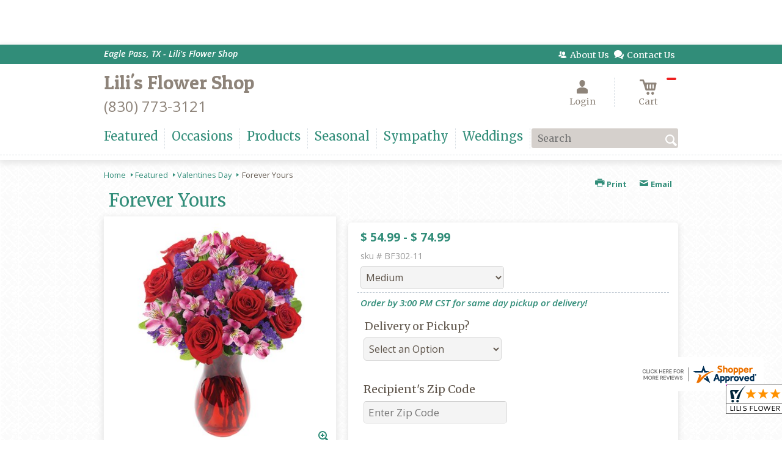

--- FILE ---
content_type: application/javascript
request_url: https://www.shopperapproved.com/widgets/testimonial/3.0/_BLOOMK6990000.js
body_size: 7576
content:

var sa_widget_overall = '4.9';
var sa_widget_overallcount = '138';
var dark_logo = 'https://www.shopperapproved.com/widgets/images/widgetfooter-darklogo-eng.png';
var darknarrow_logo = 'https://www.shopperapproved.com/widgets/images/widgetfooter-darknarrow-eng.png';
var white_logo = 'https://www.shopperapproved.com/widgets/images/widgetfooter-whitelogo-eng.png';
var whitenarrow_logo = 'https://www.shopperapproved.com/widgets/images/widgetfooter-whitenarrow-eng.png';
var colorized_logo = 'https://www.shopperapproved.com/widgets/images/widgetfooter-darklogo-eng-colorized.png';

//Cached 2026-01-28 22:26:41

sa_id = '38639';
sa_widget_contents = [{"name":"<span class=\"sa_displayname sa_anonymous\">A Reviewer<\/span>","date":"08 Jan 2026","stars":"5.0","link":"https:\/\/www.shopperapproved.com\/reviews\/LILIS FLOWER SHOP?reviewid=212946728","comments":"    Easy and fair\n    "},{"name":"<span class=\"sa_displayname\">Jennifer R.<\/span><span class=\"sa_location\">- <span class=\"sa_stateprov\">Texas <\/span>, <span class=\"sa_country\">united states<\/span><\/span>","date":"30 Oct 2025","stars":"5.0","link":"https:\/\/www.shopperapproved.com\/reviews\/LILIS FLOWER SHOP?reviewid=208331232","comments":"    Flowers were delivered on time and beautifully made. Thank you!\n    "},{"name":"<span class=\"sa_displayname\">Jennifer H.<\/span><span class=\"sa_location\">- <span class=\"sa_stateprov\">TX<\/span>, <span class=\"sa_country\">united states<\/span><\/span>","date":"23 Oct 2025","stars":"5.0","link":"https:\/\/www.shopperapproved.com\/reviews\/LILIS FLOWER SHOP?reviewid=208001410","comments":"    I have ordered flowers for my aunt year after year and she loves them.  I always get great service and unique arrangements that I can request to personalize.\n    "},{"name":"<span class=\"sa_displayname sa_anonymous\">A Reviewer<\/span>","date":"03 Oct 2025","stars":"5.0","link":"https:\/\/www.shopperapproved.com\/reviews\/LILIS FLOWER SHOP?reviewid=207491086","comments":"    I love how it always turns out when they don\u2019t have a certain thing in stock they make it work!!\n    "},{"name":"<span class=\"sa_displayname\">Eduardo H.<\/span><span class=\"sa_location\">- <span class=\"sa_stateprov\">TX<\/span>, <span class=\"sa_country\">united states<\/span><\/span>","date":"10 Aug 2025","stars":"5.0","link":"https:\/\/www.shopperapproved.com\/reviews\/LILIS FLOWER SHOP?reviewid=204044839","comments":"    I've been ordering from the website for years and love the simplicity!\n    "},{"name":"<span class=\"sa_displayname\">Monica F.<\/span><span class=\"sa_location\">- <span class=\"sa_stateprov\">Tx<\/span>, <span class=\"sa_country\">united states<\/span><\/span>","date":"04 Jul 2025","stars":"5.0","link":"https:\/\/www.shopperapproved.com\/reviews\/LILIS FLOWER SHOP?reviewid=202045573","comments":"    I loved the alternative arrangement that my mom received. I was so pleasantly impressed with the beautiful arrangement!\n    "},{"name":"<span class=\"sa_displayname\">Mario M.<\/span>","date":"22 May 2025","stars":"5.0","link":"https:\/\/www.shopperapproved.com\/reviews\/LILIS FLOWER SHOP?reviewid=200038885","comments":"    Good stuff\n    "},{"name":"<span class=\"sa_displayname\">Blayma E.<\/span>","date":"10 May 2025","stars":"5.0","link":"https:\/\/www.shopperapproved.com\/reviews\/LILIS FLOWER SHOP?reviewid=199974019","comments":"    Very easy to order, and very amazing selections\n    "},{"name":"<span class=\"sa_displayname sa_anonymous\">A Reviewer<\/span>","date":"08 May 2025","stars":"5.0","link":"https:\/\/www.shopperapproved.com\/reviews\/LILIS FLOWER SHOP?reviewid=199819731","comments":"    Great\n    "},{"name":"<span class=\"sa_displayname\">Norma C.<\/span>","date":"07 May 2025","stars":"5.0","link":"https:\/\/www.shopperapproved.com\/reviews\/LILIS FLOWER SHOP?reviewid=199714360","comments":"    Love\n    "},{"name":"<span class=\"sa_displayname\">Adrian M.<\/span>","date":"02 May 2025","stars":"5.0","link":"https:\/\/www.shopperapproved.com\/reviews\/LILIS FLOWER SHOP?reviewid=198893513","comments":"    I love it!!\n    "},{"name":"<span class=\"sa_displayname\">Marissa G.<\/span>","date":"01 May 2025","stars":"5.0","link":"https:\/\/www.shopperapproved.com\/reviews\/LILIS FLOWER SHOP?reviewid=199377255","comments":"    Easy\n    "},{"name":"<span class=\"sa_displayname\">Jose<\/span>","date":"25 Apr 2025","stars":"5.0","link":"https:\/\/www.shopperapproved.com\/reviews\/LILIS FLOWER SHOP?reviewid=198535626","comments":"    Thank you very much! My wife loved the flowers.\n    "},{"name":"<span class=\"sa_displayname\">Sandra C.<\/span>","date":"23 Apr 2025","stars":"5.0","link":"https:\/\/www.shopperapproved.com\/reviews\/LILIS FLOWER SHOP?reviewid=198946208","comments":"    Thank you so much!\n    "},{"name":"<span class=\"sa_displayname\">Tish I.<\/span>","date":"31 Mar 2025","stars":"5.0","link":"https:\/\/www.shopperapproved.com\/reviews\/LILIS FLOWER SHOP?reviewid=197678224","comments":"    So glad you\u2019re in town! Makes special gifting easier.\n    "},{"name":"<span class=\"sa_displayname\">Daniel H.<\/span>","date":"24 Feb 2025","stars":"5.0","link":"https:\/\/www.shopperapproved.com\/reviews\/LILIS FLOWER SHOP?reviewid=195697828","comments":"    Everything is Amazing\n    "},{"name":"<span class=\"sa_displayname\">Carolina G.<\/span>","date":"14 Feb 2025","stars":"5.0","link":"https:\/\/www.shopperapproved.com\/reviews\/LILIS FLOWER SHOP?reviewid=195218380","comments":"    Great\n    "},{"name":"<span class=\"sa_displayname\">Marco G.<\/span>","date":"14 Feb 2025","stars":"5.0","link":"https:\/\/www.shopperapproved.com\/reviews\/LILIS FLOWER SHOP?reviewid=195193948","comments":"    I really enjoyed they way yall had talks arrangements and the prices\n    "},{"name":"<span class=\"sa_displayname\">Raquel<\/span>","date":"14 Feb 2025","stars":"5.0","link":"https:\/\/www.shopperapproved.com\/reviews\/LILIS FLOWER SHOP?reviewid=195165394","comments":"    My shopping experience was smooth and the selection was great to choose from. i hope the flowers are just as fabulous as shown in the picture.\n    "},{"name":"<span class=\"sa_displayname\">Roberto<\/span>","date":"14 Feb 2025","stars":"5.0","link":"https:\/\/www.shopperapproved.com\/reviews\/LILIS FLOWER SHOP?reviewid=195162347","comments":"    The best place in Eagle pass. Been ordering with them for the past 5+ years. Always get the job done and they have the best arrangements.\n    "},{"name":"<span class=\"sa_displayname\">Marcus<\/span>","date":"13 Feb 2025","stars":"5.0","link":"https:\/\/www.shopperapproved.com\/reviews\/LILIS FLOWER SHOP?reviewid=195099796","comments":"    Quick and easy\n    "},{"name":"<span class=\"sa_displayname\">Luis R.<\/span>","date":"30 Jan 2025","stars":"5.0","link":"https:\/\/www.shopperapproved.com\/reviews\/LILIS FLOWER SHOP?reviewid=194367946","comments":"    Easy and fast\n    "},{"name":"<span class=\"sa_displayname\">Juan M.<\/span>","date":"20 Jan 2025","stars":"5.0","link":"https:\/\/www.shopperapproved.com\/reviews\/LILIS FLOWER SHOP?reviewid=193870862","comments":"    Great and easy to use\n    "},{"name":"<span class=\"sa_displayname\">Julian V.<\/span>","date":"17 Jan 2025","stars":"5.0","link":"https:\/\/www.shopperapproved.com\/reviews\/LILIS FLOWER SHOP?reviewid=193760365","comments":"    Quick checkout online. Very straightforward.\n    "},{"name":"<span class=\"sa_displayname\">Denise K.<\/span>","date":"21 Dec 2024","stars":"5.0","link":"https:\/\/www.shopperapproved.com\/reviews\/LILIS FLOWER SHOP?reviewid=192477368","comments":"    thank you.  always deliver great service.\n    "},{"name":"<span class=\"sa_displayname\">Susanna<\/span>","date":"12 Dec 2024","stars":"5.0","link":"https:\/\/www.shopperapproved.com\/reviews\/LILIS FLOWER SHOP?reviewid=191972014","comments":"    You\u2019re the best !\n    "},{"name":"<span class=\"sa_displayname\">Christina G.<\/span>","date":"29 Nov 2024","stars":"5.0","link":"https:\/\/www.shopperapproved.com\/reviews\/LILIS FLOWER SHOP?reviewid=191017021","comments":"    Easy to use I would like a picture of the arrangement texted to me 682-583-4176\n    "},{"name":"<span class=\"sa_displayname\">Carlos C.<\/span>","date":"19 Nov 2024","stars":"5.0","link":"https:\/\/www.shopperapproved.com\/reviews\/LILIS FLOWER SHOP?reviewid=190465600","comments":"    Ordering was easy\n    "},{"name":"<span class=\"sa_displayname\">J H.<\/span><span class=\"sa_location\">- <span class=\"sa_stateprov\">Tx <\/span>, <span class=\"sa_country\">united states<\/span><\/span>","date":"02 Oct 2024","stars":"5.0","link":"https:\/\/www.shopperapproved.com\/reviews\/LILIS FLOWER SHOP?reviewid=187527423","comments":"    Great shop!\n    "},{"name":"<span class=\"sa_displayname sa_anonymous\">A Reviewer<\/span>","date":"20 Sep 2024","stars":"5.0","link":"https:\/\/www.shopperapproved.com\/reviews\/LILIS FLOWER SHOP?reviewid=187416241","comments":"    Very quick and easy and great products!!\n    "},{"name":"<span class=\"sa_displayname\">Veronica M.<\/span>","date":"18 Sep 2024","stars":"5.0","link":"https:\/\/www.shopperapproved.com\/reviews\/LILIS FLOWER SHOP?reviewid=187316497","comments":"    Easy and quick way to order flowers for a beautiful occasion\n    "},{"name":"<span class=\"sa_displayname\">Terri H.<\/span>","date":"13 Sep 2024","stars":"5.0","link":"https:\/\/www.shopperapproved.com\/reviews\/LILIS FLOWER SHOP?reviewid=187070876","comments":"    Easy to go through order process\n    "},{"name":"<span class=\"sa_displayname sa_anonymous\">A Reviewer<\/span>","date":"16 Aug 2024","stars":"5.0","link":"https:\/\/www.shopperapproved.com\/reviews\/LILIS FLOWER SHOP?reviewid=185611881","comments":"    Excellent and very user friendly shopping experience and check out.\n    "},{"name":"<span class=\"sa_displayname\">Gerardo Salda\u00f1a<\/span>","date":"20 May 2024","stars":"5.0","link":"https:\/\/www.shopperapproved.com\/reviews\/LILIS FLOWER SHOP?reviewid=180746015","comments":"    They forgot my chocolates, but they solve that issue real quick.\n    "},{"name":"<span class=\"sa_displayname\">Joe<\/span>","date":"10 May 2024","stars":"5.0","link":"https:\/\/www.shopperapproved.com\/reviews\/LILIS FLOWER SHOP?reviewid=180794860","comments":"    If it gets delivered in time great\n    "},{"name":"<span class=\"sa_displayname\">Joe M.<\/span>","date":"09 May 2024","stars":"5.0","link":"https:\/\/www.shopperapproved.com\/reviews\/LILIS FLOWER SHOP?reviewid=180731105","comments":"    Thank you!\n    "},{"name":"<span class=\"sa_displayname sa_anonymous\">A Reviewer<\/span>","date":"09 May 2024","stars":"5.0","link":"https:\/\/www.shopperapproved.com\/reviews\/LILIS FLOWER SHOP?reviewid=180655731","comments":"    Every time I have ordered online my delivery is made on time. I have never had issues.\n    "},{"name":"<span class=\"sa_displayname\">Mary B.<\/span>","date":"25 Mar 2024","stars":"5.0","link":"https:\/\/www.shopperapproved.com\/reviews\/LILIS FLOWER SHOP?reviewid=178298833","comments":"    So far so good.  Easy to order online.\n    "},{"name":"<span class=\"sa_displayname\">Lia W.<\/span>","date":"20 Feb 2024","stars":"5.0","link":"https:\/\/www.shopperapproved.com\/reviews\/LILIS FLOWER SHOP?reviewid=175956131","comments":"    Great arrangement!\n    "},{"name":"<span class=\"sa_displayname\">Monya A.<\/span>","date":"16 Feb 2024","stars":"5.0","link":"https:\/\/www.shopperapproved.com\/reviews\/LILIS FLOWER SHOP?reviewid=176249278","comments":"    Reliable\n    "},{"name":"<span class=\"sa_displayname\">Javier V.<\/span>","date":"14 Feb 2024","stars":"5.0","link":"https:\/\/www.shopperapproved.com\/reviews\/LILIS FLOWER SHOP?reviewid=176136665","comments":"    Easy and fast\n    "},{"name":"<span class=\"sa_displayname\">Eduardo H.<\/span>","date":"13 Feb 2024","stars":"5.0","link":"https:\/\/www.shopperapproved.com\/reviews\/LILIS FLOWER SHOP?reviewid=176082523","comments":"    Easy and quick transaction. User friendly.\n    "},{"name":"<span class=\"sa_displayname\">Tim<\/span>","date":"08 Feb 2024","stars":"5.0","link":"https:\/\/www.shopperapproved.com\/reviews\/LILIS FLOWER SHOP?reviewid=175893638","comments":"    Quick and easy !\n    "},{"name":"<span class=\"sa_displayname\">Jacob R.<\/span>","date":"06 Feb 2024","stars":"5.0","link":"https:\/\/www.shopperapproved.com\/reviews\/LILIS FLOWER SHOP?reviewid=175758691","comments":"    Great website fast and easy to use!\n    "},{"name":"<span class=\"sa_displayname\">Rebekah<\/span>","date":"30 Jan 2024","stars":"5.0","link":"https:\/\/www.shopperapproved.com\/reviews\/LILIS FLOWER SHOP?reviewid=174892964","comments":"    era un sitio muy f\u00e1cil\n    "},{"name":"<span class=\"sa_displayname\">Ivan<\/span><span class=\"sa_location\">- <span class=\"sa_stateprov\">Tz<\/span>, <span class=\"sa_country\">united states<\/span><\/span>","date":"06 Nov 2023","stars":"5.0","link":"https:\/\/www.shopperapproved.com\/reviews\/LILIS FLOWER SHOP?reviewid=170473023","comments":"    Only issue was they didny have the vase I ordered. They did call to offer other options, but I dont think it should be listed in the shop if it isnt available. Otherwise, great service, will likely co tinue to order from here.\n    "},{"name":"<span class=\"sa_displayname\">Patricia R.<\/span>","date":"24 Oct 2023","stars":"5.0","link":"https:\/\/www.shopperapproved.com\/reviews\/LILIS FLOWER SHOP?reviewid=170300395","comments":"    Always depend on Lili's Flower Shop for flower arrangements in my hometown.  Thank you very much!\n    "},{"name":"<span class=\"sa_displayname\">SUKHWAN K.<\/span>","date":"14 Sep 2023","stars":"5.0","link":"https:\/\/www.shopperapproved.com\/reviews\/LILIS FLOWER SHOP?reviewid=168200132","comments":"    great service.\n    "},{"name":"<span class=\"sa_displayname\">SUKHWAN K.<\/span>","date":"06 Sep 2023","stars":"5.0","link":"https:\/\/www.shopperapproved.com\/reviews\/LILIS FLOWER SHOP?reviewid=167760165","comments":"    thank you.\n    "},{"name":"<span class=\"sa_displayname\">Nate<\/span>","date":"01 Sep 2023","stars":"5.0","link":"https:\/\/www.shopperapproved.com\/reviews\/LILIS FLOWER SHOP?reviewid=167487320","comments":"    Expensive\n    "},{"name":"<span class=\"sa_displayname\">Susan D.<\/span>","date":"03 Aug 2023","stars":"5.0","link":"https:\/\/www.shopperapproved.com\/reviews\/LILIS FLOWER SHOP?reviewid=165788044","comments":"    great will let you know more when I see what was sent\n    "},{"name":"<span class=\"sa_displayname\">Javier V.<\/span>","date":"01 Aug 2023","stars":"5.0","link":"https:\/\/www.shopperapproved.com\/reviews\/LILIS FLOWER SHOP?reviewid=165667387","comments":"    Quick and easy\n    "},{"name":"<span class=\"sa_displayname\">Maria C.<\/span>","date":"29 Jun 2023","stars":"5.0","link":"https:\/\/www.shopperapproved.com\/reviews\/LILIS FLOWER SHOP?reviewid=163966372","comments":"    Thank You\n    "},{"name":"<span class=\"sa_displayname\">Javier V.<\/span>","date":"27 Jun 2023","stars":"5.0","link":"https:\/\/www.shopperapproved.com\/reviews\/LILIS FLOWER SHOP?reviewid=163877744","comments":"    Quick and easy\n    "}];
sa_css = '.sa_rounded .sa_review { -moz-border-radius: 10px !important; -webkit-border-radius: 10px !important; -khtml-border-radius: 10px !important; border-radius: 10px !important; } .sa_topborder .sa_review { border-width: 1px 0 0 0 !important; } .sa_noborder .sa_review { border-width: 0 !important; } .sa_bgWhite .sa_review { background-color: #ffffff; } .sa_bgBlack .sa_review { background-color: #000000; } .sa_bgBlue .sa_review { background-color: #012847; } .sa_bgGray .sa_review { background-color: #ebebeb; } .sa_bgRed .sa_review { background-color: #780001; } .sa_bgGreen .sa_review { background-color: #185a1c; } .sa_bgGold .sa_review { background-color: #b77105; } .sa_colorWhite .sa_review { color: #ffffff; } .sa_colorBlack .sa_review { color: #000000; } .sa_colorBlue .sa_review { color: #012847; } .sa_colorGray .sa_review { color: #808080; } .sa_borderWhite .sa_review { border: #ffffff solid 1px; } .sa_borderBlack .sa_review { border: #000000 solid 1px; } .sa_borderBlue .sa_review { border: #012847 solid 1px; } .sa_borderGray .sa_review { border: #ebebeb solid 1px; } .sa_displayname { font-weight: bold; padding-right: .5em; } .sa_info { width: 150px; font-size: 14px; padding: 0 12px 12px 0; overflow: hidden; } .sa_name { white-space: nowrap; overflow: hidden; text-overflow: ellipsis; } .sa_wide .sa_name { white-space: inherit; overflow: auto; text-overflow: none; } .sa_comments { background-color: inherit !important; overflow: hidden; position: relative; line-height: 1.2em; padding: 0 !important; } .sa_comments:before { background-color: inherit; bottom: 0; position: absolute; right: 0; content: \'\\2026\'; } .sa_comments:after{ content: \'\'; background-color: inherit; position: absolute; height: 100px; width: 100%; z-index: 1; } .sa_wide .sa_info { float: left; height: 90px; } .sa_wide .sa_comments { text-align: left; } .sa_review { clear: both; padding: 1em !important; height: 160px; overflow: hidden; margin: 2px; cursor: pointer; } .sa_review span { display: inline !important; } .sa_review span.sa_star { display: inline-block !important; } .sa_wide .sa_review { height: auto; overflow: auto; } .sa_star { cursor:pointer; /*background: url(\"https://www.shopperapproved.com/widgets/widgetstar.png\") no-repeat;*/ background: url(\"https://www.shopperapproved.com/thankyou/simplestar.png\") no-repeat; width: 24px; height: 24px; display: inline-block !important; padding-right: 4px; } .sa_activestar { background-position: 0 -24px; } .sa_date { display: none; } .sa_showdate .sa_date { display: block !important; } .sa_narrow { font-size: 11px !important; } .sa_narrow .sa_review { height: 130px; } .sa_narrow .sa_name { font-size: 12px !important; width: 120px !important; } .sa_narrow .sa_date { font-size: 12px !important; width: 120px !important; } /*.sa_narrow .sa_star { background: url(\"https://www.shopperapproved.com/widgets/widgetstar-small.png\") no-repeat !important; width: 18px !important; height: 18px !important; }*/ .sa_narrow .sa_star { background-image: url(\"https://www.shopperapproved.com/thankyou/simplestar.png\") !important; background-repeat: no-repeat !important; transform: scale(.75) !important; width: 26px !important; height: 30px !important; background-size: cover !important; background-position: 0 0; } .sa_narrow .sa_activestar { background-position: 0 -30px; } .sa_activestar_clientside { background-position: 0 -26px !important; } .sa_review120 .sa_review { height: 120px; } .sa_review95 .sa_review { height: 95px; } .sa_hidelocation .sa_location { display: none !important; } .sa_hideimage .sa_widget_footer { display: none !important; } .sa_temp { height: auto !important; overflow: visible !important; } .sa_wide.sa_narrow .sa_review { height: 50px; } .sa_wide.sa_narrow .sa_info { height: 35px; } .sa_wide.sa_narrow .sa_comments { } .sa_table { border: 0; background-color: inherit; } .sa_table tr { background-color: inherit; } .sa_table td { border: 0; background-color: inherit; } .sa_left { width: 150px; vertical-align: top; } .sa_right { vertical-align: top; } .sa_flex .sa_info,.sa_flex .sa_comments,.sa_flex .sa_review { height: auto !important; } .shopperapproved_widget table td { padding: 0 !important; }';

if (typeof(sa_static) == 'undefined')
    sa_static = false;

sa_setCookie = function(c_name,value,exdays)
{
    var exdate=new Date();
    exdate.setDate(exdate.getDate() + exdays);
    var c_value=escape(value) + ((exdays==null) ? "" : "; expires="+exdate.toUTCString())+"; secure";
    document.cookie=c_name + "=" + c_value;
}

sa_getCookie = function(c_name)
{
    var i,x,y,ARRcookies=document.cookie.split(";");
    for (i=0;i<ARRcookies.length;i++)
    {
        x=ARRcookies[i].substr(0,ARRcookies[i].indexOf("="));
        y=ARRcookies[i].substr(ARRcookies[i].indexOf("=")+1);
        x=x.replace(/^\s+|\s+$/g,"");
        if (x==c_name)
        {
            return unescape(y);
        }
    }
    return null;
} 

var sa_index = sa_getCookie('sa_current_view_merchant_'+sa_id);
var sa_product_index = sa_getCookie('sa_current_view_product_'+sa_id);
if (sa_index == null)
    sa_index = 0;
if (sa_product_index == null)
    sa_product_index = 0;    

function loadStyle(css) {
	
	//Adding roboto font on request for all
	var link = document.createElement('link');
    link.setAttribute('rel', 'stylesheet');
    link.setAttribute('type', 'text/css');
    link.setAttribute('href', 'https://fonts.googleapis.com/css?family=Roboto');
    document.getElementsByTagName('head')[0].appendChild(link);
	/////////////End roboto////////////
    var sastyle = document.createElement('style');
    sastyle.type = 'text/css';
    
    if (typeof(sastyle.styleSheet) != 'undefined' && typeof(sastyle.styleSheet.cssText) != 'undefined') {
        sastyle.styleSheet.cssText = css;   
    }
    else {
        sastyle.innerHTML = css;    
    }
    document.getElementsByTagName('head')[0].appendChild(sastyle);
}

function formatDate(date, format) {
    date = Date.parse(date);
    date = new Date(date);
    var day = date.getDate();
    var year = date.getFullYear();
    var month = date.getMonth();
    
    var longmonth = ['January', 'February', 'March', 'April', 'May', 'June', 'July', 'August', 'September', 'October', 'November', 'December'];
    var shortmonth = ['Jan', 'Feb', 'Mar', 'Apr', 'May', 'Jun', 'Jul', 'Aug', 'Sep', 'Oct', 'Nov', 'Dec'];
    
    switch (format) {
        case 'm/d/Y':
            return sa_pad(month+1, 2) + '/' + sa_pad(day, 2) + '/' + year;
        case 'd/m/Y':
            return sa_pad(day, 2) + '/' + sa_pad(month+1, 2) + '/' + year; 
        case 'j M Y':
            return day + ' ' + shortmonth[month] + ' ' + year;
        case 'F j, Y':
            return longmonth[month] + ' ' + day + ', ' + year;  
        default:
            return day + ' ' + shortmonth[month] + ' ' + year; 
    }  
}

function sa_pad(num, size) {
    var s = num+"";
    while (s.length < size) s = "0" + s;
    return s;
} 

var sa_loop = null;
function sa_loop_go(start) {
    
    if (typeof(sa_interval) == 'undefined') {
        sa_interval = 5000;
    }
    
    if (typeof(sa_loop) != 'undefined' && sa_loop != null)
        clearInterval(sa_loop);    
    if (start)
        sa_loop = window.setTimeout(saLoop, sa_interval);  
}

//http://weblogs.asp.net/joelvarty/archive/2009/05/07/load-jquery-dynamically.aspx
var jQueryScriptOutputted = false;
function initsaJQWidget3(restart) {
    
    if (typeof(restart) === 'undefined')
        restart = false;
    
    //if the jQuery object isn't available
    if (typeof(saJQ) == 'undefined') {

        if (! jQueryScriptOutputted) {
            //only output the script once..
            jQueryScriptOutputted = true;

            //output the script (load it from google api)
            var js = window.document.createElement('script');
            //jquery migration
            typeof(sa_jq_host) == 'undefined' ? sa_jq_host = 'www.shopperapproved.com': sa_jq_host;
            js.src = "//"+sa_jq_host+"/page/js/jquery.noconflict.js";
            // js.src = "//www.shopperapproved.com/page/js/jquery.noconflict.js";
            js.type = 'text/javascript'; 
            document.getElementsByTagName("head")[0].appendChild(js);
        }
        setTimeout(initsaJQWidget3, 50);
    } else { 
        
                
        function startShopperWidget3(first, tries)
        {
            tries = (typeof(tries) == 'undefined') ? 0 : ++tries;
            if (saJQ('div.shopperapproved_widget').length == 0 && tries < 10) {                 
                setTimeout(startShopperWidget3(first, tries), 300);
                return false;
            }
            
            if (typeof(sa_widget_overallcount) != 'undefined') {
                saJQ('.shopperapproved_rating_count').html(sa_widget_overallcount);
                saJQ('.shopperapproved_rating_value').html(sa_widget_overall);
            }
            
            
            if (typeof(first) == 'undefined')
                first = true;
                
            saJQ('a.sa_footer').click( function(e) {
                if (!saJQ(this).parent().siblings('div.shopperapproved_widget').hasClass('sa_hidelinks')) {
                    var nonwin = navigator.appName!='Microsoft Internet Explorer'?'yes':'no';
                    var height = screen.availHeight - 90;
                    var features = 'location='+nonwin+',scrollbars=yes,width=620,height='+height+',menubar=no,toolbar=no';
                    window.open(saJQ(this).prop('href'), 'shopperapproved', features);
                } 
                e.preventDefault();
            });
                                                                
            saJQ('div.shopperapproved_widget').each( function () {
                
                saJQ(this).height('css', '0px');
                
                var countclass = saJQ(this).attr('class').match(/sa_count([0-9]+)/);
                var count = (countclass) ? countclass[1] : 1;
                
                var horizontal = saJQ(this).hasClass('sa_horizontal');

                if (horizontal && saJQ(this).width() < count * 198) {
                    count = Math.floor(saJQ(this).width() / 198);
                    if (count < 1)
                        count = 1;
                }

                if (is_sa_product(this)) {
                    if (sa_product_widget_contents.length < count) {
                        count = sa_product_widget_contents.length;
                    }
                }
                else {
                    if (sa_widget_contents.length < count) {
                        count = sa_widget_contents.length;
                    }
                } 
                
                
                if ((horizontal && saJQ(this).width() / count >= 500) || (!horizontal && saJQ(this).width() >= 500)) {
                    saJQ(this).toggleClass('sa_wide', true);
                }

                var tdpercent = Math.round(100 / count);
                var widgethtml = (horizontal) ? '<table style="width:100%; table-layout: fixed;" cellpadding="5px"><tr>' : ''; 
                for (i=0; i<count; i++) {
                    if (horizontal)
                        widgethtml += '<td style="width:'+tdpercent+'%; vertical-align:top;">';
                    widgethtml += '<div class="sa_review" style="display: none;">';                            
                     
                    widgethtml += '<div class="sa_info"><span style="white-space: nowrap">'
                        + '<span class="sa_star"></span>'
                        + '<span class="sa_star"></span>'
                        + '<span class="sa_star"></span>'
                        + '<span class="sa_star"></span>'
                        + '<span class="sa_star"></span>'
                        + '</span>'
                        + '<div class="sa_name"></div>'
                        + '<div class="sa_date"></div>'
                        + '</div>';
                        
                     widgethtml += '<div class="sa_comments" style="padding-bottom: 10px"></div>';
                     
                     widgethtml += '</div>';
                     if (horizontal)
                        widgethtml += '</td>'; 
                     else
                        widgethtml += '<div style="clear:both;"></div>';                       
                }
                if (horizontal)
                    widgethtml += '</tr></table>';    
                saJQ(this).html(widgethtml);     
            });
            
            saJQ('window').resize( function () {
                var wide = ((saJQ('div.shopperapproved_widget').hasClass('sa_horizontal') && saJQ('div.shopperapproved_widget').width() / count >= 500)
                    || (!saJQ('div.shopperapproved_widget').hasClass('sa_horizontal') && saJQ('div.shopperapproved_widget').width() >= 500));
                saJQ('div.shopperapproved_widget').toggleClass('sa_wide', wide);
            });
            
            saLoop(first);

            if (!sa_static) {
                
                saJQ(' .sa_review').mouseover( function () {
                    sa_loop_go(false);      
                });
                
                saJQ(' .sa_review').mouseout( function () {
                    sa_loop_go(true);        
                });
                
                saJQ(' .sa_review').click( function() {
                    if (saJQ(this).data('link')) {
                        var nonwin=navigator.appName!='Microsoft Internet Explorer'?'yes':'no'; 
                        var certheight=screen.availHeight-90; 
                        window.open(saJQ(this).data('link'), 'shopperapproved', 'location='+nonwin+',scrollbars=yes,width=620,height='+certheight+',menubar=no,toolbar=no');
                    
                    }        
                });
            }     
            
        }
        
        var sa_started = restart;
        saJQ(document).ready( function() {
            if (sa_started) return false;            
            sa_started = true;
            startShopperWidget3();            
        });
        saJQ(window).on('load',function() {
            if (sa_started) return false;
            sa_started = true;
            startShopperWidget3();            
        });
        
        if (restart)
            startShopperWidget3(false);
    } 
    
    
} 

//No ellipses in javascript.

function is_sa_product(parent) {
    return (typeof(sa_product_widget_contents) != 'undefined' && saJQ(parent).hasClass('sa_product'));    
}

//Rotating testimonials            
var sa_html_cache = false;
var sa_widget_group = {};
var sa_reviewcount;
if (typeof(sa_widget_contents) != 'undefined') {
    sa_widget_group['merchant'] = sa_widget_contents;
    sa_reviewcount = sa_widget_contents.length;
}
if (typeof(sa_product_widget_contents) != 'undefined') {
    sa_widget_group['product'] = sa_product_widget_contents;
    sa_reviewcount = sa_product_widget_contents.length;
}
function saLoop(first)
{
    var rnd = Math.random();
    if (typeof(first) != 'undefined') {
        var sa_reviews = saJQ(' .sa_review');
    }
    else {
         var sa_reviews = saJQ('div.shopperapproved_widget .sa_review');
         if (sa_reviews.length == 0)
            sa_reviews = saJQ(' .sa_review'); 
         else
            sa_reviews = saJQ(sa_reviews).not('div.sa_static .sa_review');
            
         if (typeof(sa_product_widget_contents) != 'undefined' && sa_product_widget_contents.length <= 1)
            sa_reviews = saJQ(sa_reviews).not('div.sa_product .sa_review');
    }        
        
    var count = sa_reviews.length;
    var fadetime = (typeof(first) != 'undefined') ? 0 : 500;
    sa_reviews.fadeOut(fadetime, function() {
        var parent = saJQ(this).parents('div.shopperapproved_widget');
        if (!parent.hasClass('sa_static') || typeof(first) != 'undefined')
        {
            if (is_sa_product(parent)) {
                var g = 'product';
                if (typeof(sa_product_index) == 'undefined' || sa_product_index == '' || sa_product_index >= sa_product_widget_contents.length)
                    sa_product_index = 0;
                var gi = sa_product_index;
            }
            else {
                var g = 'merchant';
                if (typeof(sa_index) == 'undefined' || sa_index == '' || sa_index >= sa_widget_contents.length)
                    sa_index = 0;
                var gi = sa_index;
            }
                        
            if (sa_widget_group[g].length == 0)
            {
                saJQ(parent).hide();  
                saJQ(parent).parents(' .sa_container').hide();    
            }
            else
            {                
                saJQ(this).find(' .sa_name').html(sa_widget_group[g][gi]['name']);
                
                if (saJQ(this).parents('div.shopperapproved_widget').hasClass('sa_showdate')) {
                    if ((parent).hasClass('sa_mdY'))
                        format = 'm/d/Y';
                    else if ((parent).hasClass('sa_dmY'))
                        format = 'd/m/Y';
                    else if ((parent).hasClass('sa_FjY'))
                        format = 'F j, Y';
                    else if ((parent).hasClass('sa_jMY'))
                        format = 'j M Y';
                    else
                        format = false;
                    var date = formatDate(sa_widget_group[g][gi]['date'], format);
                    saJQ(this).find(' .sa_date').html(date);
                }                            
                saJQ(this).find(' .sa_comments').html(sa_widget_group[g][gi]['comments']);
                
                //New css
                saJQ(this).find(' .sa_star').toggleClass('sa_activestar', false);
                saJQ(this).find(' .sa_star').slice(0, sa_widget_group[g][gi]['stars']).each( function () {
                    saJQ(this).toggleClass('sa_activestar', true);
                });
                
                //Does it matter if they are there so long?
                // this cookie should be HttpOnly, so it's set from server side, and we can't modify it from JS
                // sa_setCookie('sa_current_view_'+g+'_'+sa_id, parseInt(gi) + 1, 1);
                if (sa_widget_group[g][gi]['link'] && !saJQ(this).parents('div.shopperapproved_widget').hasClass('sa_hidelinks'))
                    saJQ(this).data('link', sa_widget_group[g][gi]['link']);
               
            }
            
            if (is_sa_product(parent)) {    
                sa_product_index++;
                if (sa_product_index >= sa_product_widget_contents.length)
                    sa_product_index = 0;
            }
            else {
                sa_index++;
                if (sa_index >= sa_widget_contents.length)
                    sa_index = 0;    
            }
        }
        
        if (--count == 0) {
            saJQ(' .sa_review').fadeIn(fadetime+200).promise().done( function () {
                if (typeof(first) != 'undefined' && first) {
                    //After everything is run, resize containers so we don't jump at the bottom.
                    saJQ('div.shopperapproved_widget').not(' .sa_flex').not(' .sa_fill').each( function() {
                        
                        
                        
                        if (saJQ(this).height() > 0 && (typeof(sa_adjustheight) == 'undefined' || sa_adjustheight == true)) {
                            var h = saJQ(this).height();
                            if (h < 50)
                                h = 50;
                            saJQ(this).css('height', h + 'px');
                            if (h < 100) {
                                var rh = h - 25;
                                saJQ(' .sa_review').css({'height':rh+'px', 'overflow':'hidden'} );
                            }
                        }  
                        
                          
                    }); 
                    
                    if (!saJQ(parent).hasClass('sa_wide') && saJQ(this).width() > 0) {
                        saJQ(this).find(' .sa_name,.sa_info,.sa_comments').width(saJQ(this).width());
                    }
                    
                    
                    if (saJQ(parent).hasClass('sa_fill')) { 
                        
                        var hdiff;
                        
                        if (saJQ(parent).hasClass('sa_vertical')) {
                            var cclass = saJQ(parent).attr('class').match(/sa_count([0-9]+)/);
                            var c = (cclass) ? cclass[1] : 1;
                            hdiff = ((saJQ(parent).parent().height() - 60)/c ) - 180;
                            while (hdiff < 0 && c > 0) {
                                c--;
                                hdiff = ((saJQ(parent).parent().height() - 60)/c ) - 180;   
                            }
                        }
                        else {
                            hdiff = saJQ(parent).parent().height() - 240;
                        }
                        
                        if (saJQ(parent).hasClass('sa_wide')) {
                            saJQ(this).find(' .sa_info').height(90+hdiff+40);
                            saJQ(this).find(' .sa_comments').height(102+hdiff+40);
                        }
                        else {  
                            saJQ(this).height(160+hdiff);
                        }
                    }
                    else {
                        var last_height = 0; 
                        if (!saJQ(parent).hasClass('sa_wide')) {
                            var c_height =  saJQ(this).height() - saJQ(this).find(' .sa_info').height();
                            var e_height = 1.2 * 2;                                                             //line height
                            saJQ(this).find(' .sa_comments').height(e_height + 'em');
                            c_height -= saJQ(this).find(' .sa_comments').height();
                            while (last_height != saJQ(this).find(' .sa_comments').height() && saJQ(this).find(' .sa_comments').height() < c_height) {
                                e_height += 1.2;
                                saJQ(this).find(' .sa_comments').height(e_height + 'em'); 
                                last_height = saJQ(this).find(' .sa_comments').height();     
                            }
                        }
                        else {
                            var c_height =  saJQ(this).height();
                            var e_height = 1.2 * 2;                                                             //line height
                            saJQ(this).find(' .sa_comments').height(e_height + 'em');
                            c_height -= saJQ(this).find(' .sa_comments').height();
                            while (last_height != saJQ(this).find(' .sa_comments').height() && saJQ(this).find(' .sa_comments').height() < c_height) {
                                e_height += 1.2;
                                saJQ(this).find(' .sa_comments').height(e_height + 'em');  
                                last_height = saJQ(this).find(' .sa_comments').height();    
                            }    
                        }
                        
                    }
                    
                    
                    
                                        
                }    
            }); 
            
            if (!sa_static)
                sa_loop_go(true);  
                
            return false;            
        }
        
    });    
        
}

initsaJQWidget3();

loadStyle(sa_css);

//change the logo based on language
setTimeout(function(){
    var logo =  dark_logo;
    var str = saJQ('.sa_footer img').attr('src');
    if ( typeof(str) != 'undefined' && typeof(str) != null ){
        if (str.indexOf('darknarrow') >= 0){
            logo = darknarrow_logo;
        } else if(str.indexOf('whitenarrow') >= 0){
            logo = whitenarrow_logo;
        } else if(str.indexOf('whitelogo') >= 0){
            logo = white_logo;
        }

        if ((typeof(sa_id) != 'undefined' && sa_id == 28524) || (typeof(sa_siteid) != 'undefined' && sa_siteid == 28524)) {
            logo = colorized_logo;
        }

        saJQ('.sa_footer img').attr('src',logo);
    }
}, 1000);

